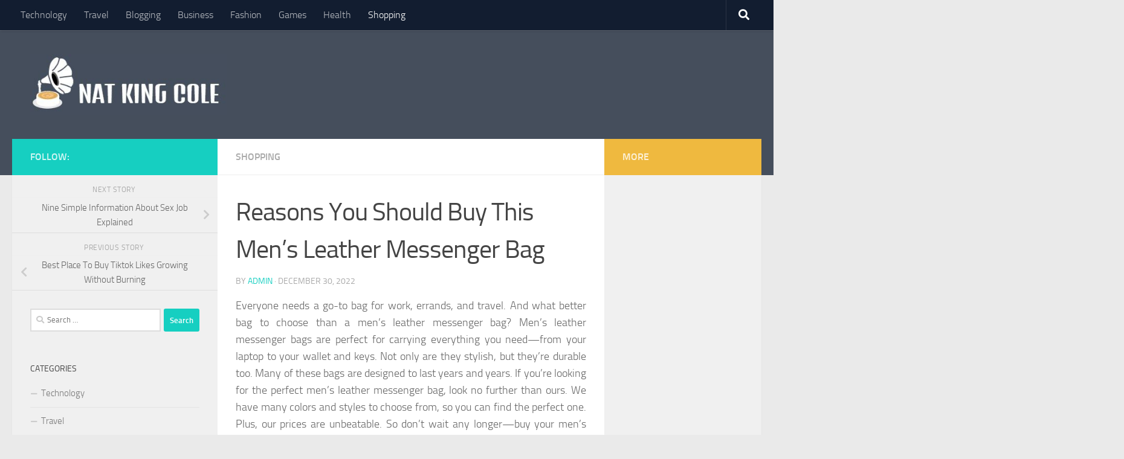

--- FILE ---
content_type: text/html; charset=UTF-8
request_url: https://naotenhoideia.com/reasons-you-should-buy-this-mens-leather-messenger-bag/
body_size: 12980
content:
<!DOCTYPE html>
<html class="no-js" lang="en-US">
<head>
  <meta charset="UTF-8">
  <meta name="viewport" content="width=device-width, initial-scale=1.0">
  <link rel="profile" href="https://gmpg.org/xfn/11" />
  <link rel="pingback" href="https://naotenhoideia.com/xmlrpc.php">

  <title>Reasons You Should Buy This Men&#8217;s Leather Messenger Bag &#8211; Nat King Cole</title>
<meta name='robots' content='max-image-preview:large' />
<script>document.documentElement.className = document.documentElement.className.replace("no-js","js");</script>
<link rel="alternate" type="application/rss+xml" title="Nat King Cole &raquo; Feed" href="https://naotenhoideia.com/feed/" />
<link rel="alternate" title="oEmbed (JSON)" type="application/json+oembed" href="https://naotenhoideia.com/wp-json/oembed/1.0/embed?url=https%3A%2F%2Fnaotenhoideia.com%2Freasons-you-should-buy-this-mens-leather-messenger-bag%2F" />
<link rel="alternate" title="oEmbed (XML)" type="text/xml+oembed" href="https://naotenhoideia.com/wp-json/oembed/1.0/embed?url=https%3A%2F%2Fnaotenhoideia.com%2Freasons-you-should-buy-this-mens-leather-messenger-bag%2F&#038;format=xml" />
<style id='wp-img-auto-sizes-contain-inline-css'>
img:is([sizes=auto i],[sizes^="auto," i]){contain-intrinsic-size:3000px 1500px}
/*# sourceURL=wp-img-auto-sizes-contain-inline-css */
</style>

<style id='wp-emoji-styles-inline-css'>

	img.wp-smiley, img.emoji {
		display: inline !important;
		border: none !important;
		box-shadow: none !important;
		height: 1em !important;
		width: 1em !important;
		margin: 0 0.07em !important;
		vertical-align: -0.1em !important;
		background: none !important;
		padding: 0 !important;
	}
/*# sourceURL=wp-emoji-styles-inline-css */
</style>
<link rel='stylesheet' id='wp-block-library-css' href='https://naotenhoideia.com/wp-includes/css/dist/block-library/style.min.css?ver=6.9' media='all' />
<style id='wp-block-archives-inline-css'>
.wp-block-archives{box-sizing:border-box}.wp-block-archives-dropdown label{display:block}
/*# sourceURL=https://naotenhoideia.com/wp-includes/blocks/archives/style.min.css */
</style>
<style id='wp-block-categories-inline-css'>
.wp-block-categories{box-sizing:border-box}.wp-block-categories.alignleft{margin-right:2em}.wp-block-categories.alignright{margin-left:2em}.wp-block-categories.wp-block-categories-dropdown.aligncenter{text-align:center}.wp-block-categories .wp-block-categories__label{display:block;width:100%}
/*# sourceURL=https://naotenhoideia.com/wp-includes/blocks/categories/style.min.css */
</style>
<style id='wp-block-heading-inline-css'>
h1:where(.wp-block-heading).has-background,h2:where(.wp-block-heading).has-background,h3:where(.wp-block-heading).has-background,h4:where(.wp-block-heading).has-background,h5:where(.wp-block-heading).has-background,h6:where(.wp-block-heading).has-background{padding:1.25em 2.375em}h1.has-text-align-left[style*=writing-mode]:where([style*=vertical-lr]),h1.has-text-align-right[style*=writing-mode]:where([style*=vertical-rl]),h2.has-text-align-left[style*=writing-mode]:where([style*=vertical-lr]),h2.has-text-align-right[style*=writing-mode]:where([style*=vertical-rl]),h3.has-text-align-left[style*=writing-mode]:where([style*=vertical-lr]),h3.has-text-align-right[style*=writing-mode]:where([style*=vertical-rl]),h4.has-text-align-left[style*=writing-mode]:where([style*=vertical-lr]),h4.has-text-align-right[style*=writing-mode]:where([style*=vertical-rl]),h5.has-text-align-left[style*=writing-mode]:where([style*=vertical-lr]),h5.has-text-align-right[style*=writing-mode]:where([style*=vertical-rl]),h6.has-text-align-left[style*=writing-mode]:where([style*=vertical-lr]),h6.has-text-align-right[style*=writing-mode]:where([style*=vertical-rl]){rotate:180deg}
/*# sourceURL=https://naotenhoideia.com/wp-includes/blocks/heading/style.min.css */
</style>
<style id='wp-block-group-inline-css'>
.wp-block-group{box-sizing:border-box}:where(.wp-block-group.wp-block-group-is-layout-constrained){position:relative}
/*# sourceURL=https://naotenhoideia.com/wp-includes/blocks/group/style.min.css */
</style>
<style id='global-styles-inline-css'>
:root{--wp--preset--aspect-ratio--square: 1;--wp--preset--aspect-ratio--4-3: 4/3;--wp--preset--aspect-ratio--3-4: 3/4;--wp--preset--aspect-ratio--3-2: 3/2;--wp--preset--aspect-ratio--2-3: 2/3;--wp--preset--aspect-ratio--16-9: 16/9;--wp--preset--aspect-ratio--9-16: 9/16;--wp--preset--color--black: #000000;--wp--preset--color--cyan-bluish-gray: #abb8c3;--wp--preset--color--white: #ffffff;--wp--preset--color--pale-pink: #f78da7;--wp--preset--color--vivid-red: #cf2e2e;--wp--preset--color--luminous-vivid-orange: #ff6900;--wp--preset--color--luminous-vivid-amber: #fcb900;--wp--preset--color--light-green-cyan: #7bdcb5;--wp--preset--color--vivid-green-cyan: #00d084;--wp--preset--color--pale-cyan-blue: #8ed1fc;--wp--preset--color--vivid-cyan-blue: #0693e3;--wp--preset--color--vivid-purple: #9b51e0;--wp--preset--gradient--vivid-cyan-blue-to-vivid-purple: linear-gradient(135deg,rgb(6,147,227) 0%,rgb(155,81,224) 100%);--wp--preset--gradient--light-green-cyan-to-vivid-green-cyan: linear-gradient(135deg,rgb(122,220,180) 0%,rgb(0,208,130) 100%);--wp--preset--gradient--luminous-vivid-amber-to-luminous-vivid-orange: linear-gradient(135deg,rgb(252,185,0) 0%,rgb(255,105,0) 100%);--wp--preset--gradient--luminous-vivid-orange-to-vivid-red: linear-gradient(135deg,rgb(255,105,0) 0%,rgb(207,46,46) 100%);--wp--preset--gradient--very-light-gray-to-cyan-bluish-gray: linear-gradient(135deg,rgb(238,238,238) 0%,rgb(169,184,195) 100%);--wp--preset--gradient--cool-to-warm-spectrum: linear-gradient(135deg,rgb(74,234,220) 0%,rgb(151,120,209) 20%,rgb(207,42,186) 40%,rgb(238,44,130) 60%,rgb(251,105,98) 80%,rgb(254,248,76) 100%);--wp--preset--gradient--blush-light-purple: linear-gradient(135deg,rgb(255,206,236) 0%,rgb(152,150,240) 100%);--wp--preset--gradient--blush-bordeaux: linear-gradient(135deg,rgb(254,205,165) 0%,rgb(254,45,45) 50%,rgb(107,0,62) 100%);--wp--preset--gradient--luminous-dusk: linear-gradient(135deg,rgb(255,203,112) 0%,rgb(199,81,192) 50%,rgb(65,88,208) 100%);--wp--preset--gradient--pale-ocean: linear-gradient(135deg,rgb(255,245,203) 0%,rgb(182,227,212) 50%,rgb(51,167,181) 100%);--wp--preset--gradient--electric-grass: linear-gradient(135deg,rgb(202,248,128) 0%,rgb(113,206,126) 100%);--wp--preset--gradient--midnight: linear-gradient(135deg,rgb(2,3,129) 0%,rgb(40,116,252) 100%);--wp--preset--font-size--small: 13px;--wp--preset--font-size--medium: 20px;--wp--preset--font-size--large: 36px;--wp--preset--font-size--x-large: 42px;--wp--preset--spacing--20: 0.44rem;--wp--preset--spacing--30: 0.67rem;--wp--preset--spacing--40: 1rem;--wp--preset--spacing--50: 1.5rem;--wp--preset--spacing--60: 2.25rem;--wp--preset--spacing--70: 3.38rem;--wp--preset--spacing--80: 5.06rem;--wp--preset--shadow--natural: 6px 6px 9px rgba(0, 0, 0, 0.2);--wp--preset--shadow--deep: 12px 12px 50px rgba(0, 0, 0, 0.4);--wp--preset--shadow--sharp: 6px 6px 0px rgba(0, 0, 0, 0.2);--wp--preset--shadow--outlined: 6px 6px 0px -3px rgb(255, 255, 255), 6px 6px rgb(0, 0, 0);--wp--preset--shadow--crisp: 6px 6px 0px rgb(0, 0, 0);}:where(.is-layout-flex){gap: 0.5em;}:where(.is-layout-grid){gap: 0.5em;}body .is-layout-flex{display: flex;}.is-layout-flex{flex-wrap: wrap;align-items: center;}.is-layout-flex > :is(*, div){margin: 0;}body .is-layout-grid{display: grid;}.is-layout-grid > :is(*, div){margin: 0;}:where(.wp-block-columns.is-layout-flex){gap: 2em;}:where(.wp-block-columns.is-layout-grid){gap: 2em;}:where(.wp-block-post-template.is-layout-flex){gap: 1.25em;}:where(.wp-block-post-template.is-layout-grid){gap: 1.25em;}.has-black-color{color: var(--wp--preset--color--black) !important;}.has-cyan-bluish-gray-color{color: var(--wp--preset--color--cyan-bluish-gray) !important;}.has-white-color{color: var(--wp--preset--color--white) !important;}.has-pale-pink-color{color: var(--wp--preset--color--pale-pink) !important;}.has-vivid-red-color{color: var(--wp--preset--color--vivid-red) !important;}.has-luminous-vivid-orange-color{color: var(--wp--preset--color--luminous-vivid-orange) !important;}.has-luminous-vivid-amber-color{color: var(--wp--preset--color--luminous-vivid-amber) !important;}.has-light-green-cyan-color{color: var(--wp--preset--color--light-green-cyan) !important;}.has-vivid-green-cyan-color{color: var(--wp--preset--color--vivid-green-cyan) !important;}.has-pale-cyan-blue-color{color: var(--wp--preset--color--pale-cyan-blue) !important;}.has-vivid-cyan-blue-color{color: var(--wp--preset--color--vivid-cyan-blue) !important;}.has-vivid-purple-color{color: var(--wp--preset--color--vivid-purple) !important;}.has-black-background-color{background-color: var(--wp--preset--color--black) !important;}.has-cyan-bluish-gray-background-color{background-color: var(--wp--preset--color--cyan-bluish-gray) !important;}.has-white-background-color{background-color: var(--wp--preset--color--white) !important;}.has-pale-pink-background-color{background-color: var(--wp--preset--color--pale-pink) !important;}.has-vivid-red-background-color{background-color: var(--wp--preset--color--vivid-red) !important;}.has-luminous-vivid-orange-background-color{background-color: var(--wp--preset--color--luminous-vivid-orange) !important;}.has-luminous-vivid-amber-background-color{background-color: var(--wp--preset--color--luminous-vivid-amber) !important;}.has-light-green-cyan-background-color{background-color: var(--wp--preset--color--light-green-cyan) !important;}.has-vivid-green-cyan-background-color{background-color: var(--wp--preset--color--vivid-green-cyan) !important;}.has-pale-cyan-blue-background-color{background-color: var(--wp--preset--color--pale-cyan-blue) !important;}.has-vivid-cyan-blue-background-color{background-color: var(--wp--preset--color--vivid-cyan-blue) !important;}.has-vivid-purple-background-color{background-color: var(--wp--preset--color--vivid-purple) !important;}.has-black-border-color{border-color: var(--wp--preset--color--black) !important;}.has-cyan-bluish-gray-border-color{border-color: var(--wp--preset--color--cyan-bluish-gray) !important;}.has-white-border-color{border-color: var(--wp--preset--color--white) !important;}.has-pale-pink-border-color{border-color: var(--wp--preset--color--pale-pink) !important;}.has-vivid-red-border-color{border-color: var(--wp--preset--color--vivid-red) !important;}.has-luminous-vivid-orange-border-color{border-color: var(--wp--preset--color--luminous-vivid-orange) !important;}.has-luminous-vivid-amber-border-color{border-color: var(--wp--preset--color--luminous-vivid-amber) !important;}.has-light-green-cyan-border-color{border-color: var(--wp--preset--color--light-green-cyan) !important;}.has-vivid-green-cyan-border-color{border-color: var(--wp--preset--color--vivid-green-cyan) !important;}.has-pale-cyan-blue-border-color{border-color: var(--wp--preset--color--pale-cyan-blue) !important;}.has-vivid-cyan-blue-border-color{border-color: var(--wp--preset--color--vivid-cyan-blue) !important;}.has-vivid-purple-border-color{border-color: var(--wp--preset--color--vivid-purple) !important;}.has-vivid-cyan-blue-to-vivid-purple-gradient-background{background: var(--wp--preset--gradient--vivid-cyan-blue-to-vivid-purple) !important;}.has-light-green-cyan-to-vivid-green-cyan-gradient-background{background: var(--wp--preset--gradient--light-green-cyan-to-vivid-green-cyan) !important;}.has-luminous-vivid-amber-to-luminous-vivid-orange-gradient-background{background: var(--wp--preset--gradient--luminous-vivid-amber-to-luminous-vivid-orange) !important;}.has-luminous-vivid-orange-to-vivid-red-gradient-background{background: var(--wp--preset--gradient--luminous-vivid-orange-to-vivid-red) !important;}.has-very-light-gray-to-cyan-bluish-gray-gradient-background{background: var(--wp--preset--gradient--very-light-gray-to-cyan-bluish-gray) !important;}.has-cool-to-warm-spectrum-gradient-background{background: var(--wp--preset--gradient--cool-to-warm-spectrum) !important;}.has-blush-light-purple-gradient-background{background: var(--wp--preset--gradient--blush-light-purple) !important;}.has-blush-bordeaux-gradient-background{background: var(--wp--preset--gradient--blush-bordeaux) !important;}.has-luminous-dusk-gradient-background{background: var(--wp--preset--gradient--luminous-dusk) !important;}.has-pale-ocean-gradient-background{background: var(--wp--preset--gradient--pale-ocean) !important;}.has-electric-grass-gradient-background{background: var(--wp--preset--gradient--electric-grass) !important;}.has-midnight-gradient-background{background: var(--wp--preset--gradient--midnight) !important;}.has-small-font-size{font-size: var(--wp--preset--font-size--small) !important;}.has-medium-font-size{font-size: var(--wp--preset--font-size--medium) !important;}.has-large-font-size{font-size: var(--wp--preset--font-size--large) !important;}.has-x-large-font-size{font-size: var(--wp--preset--font-size--x-large) !important;}
/*# sourceURL=global-styles-inline-css */
</style>

<style id='classic-theme-styles-inline-css'>
/*! This file is auto-generated */
.wp-block-button__link{color:#fff;background-color:#32373c;border-radius:9999px;box-shadow:none;text-decoration:none;padding:calc(.667em + 2px) calc(1.333em + 2px);font-size:1.125em}.wp-block-file__button{background:#32373c;color:#fff;text-decoration:none}
/*# sourceURL=/wp-includes/css/classic-themes.min.css */
</style>
<link rel='stylesheet' id='hueman-main-style-css' href='https://naotenhoideia.com/wp-content/themes/hueman/assets/front/css/main.min.css?ver=3.7.27' media='all' />
<style id='hueman-main-style-inline-css'>
body { font-size:1.00rem; }@media only screen and (min-width: 720px) {
        .nav > li { font-size:1.00rem; }
      }.is-scrolled #header #nav-mobile { background-color: #454e5c; background-color: rgba(69,78,92,0.90) }.site-title a img { max-height: 100px; }body { background-color: #eaeaea; }
/*# sourceURL=hueman-main-style-inline-css */
</style>
<link rel='stylesheet' id='hueman-font-awesome-css' href='https://naotenhoideia.com/wp-content/themes/hueman/assets/front/css/font-awesome.min.css?ver=3.7.27' media='all' />
<script src="https://naotenhoideia.com/wp-includes/js/jquery/jquery.min.js?ver=3.7.1" id="jquery-core-js"></script>
<script src="https://naotenhoideia.com/wp-includes/js/jquery/jquery-migrate.min.js?ver=3.4.1" id="jquery-migrate-js"></script>
<link rel="https://api.w.org/" href="https://naotenhoideia.com/wp-json/" /><link rel="alternate" title="JSON" type="application/json" href="https://naotenhoideia.com/wp-json/wp/v2/posts/55" /><link rel="EditURI" type="application/rsd+xml" title="RSD" href="https://naotenhoideia.com/xmlrpc.php?rsd" />
<meta name="generator" content="WordPress 6.9" />
<link rel="canonical" href="https://naotenhoideia.com/reasons-you-should-buy-this-mens-leather-messenger-bag/" />
<link rel='shortlink' href='https://naotenhoideia.com/?p=55' />
    <link rel="preload" as="font" type="font/woff2" href="https://naotenhoideia.com/wp-content/themes/hueman/assets/front/webfonts/fa-brands-400.woff2?v=5.15.2" crossorigin="anonymous"/>
    <link rel="preload" as="font" type="font/woff2" href="https://naotenhoideia.com/wp-content/themes/hueman/assets/front/webfonts/fa-regular-400.woff2?v=5.15.2" crossorigin="anonymous"/>
    <link rel="preload" as="font" type="font/woff2" href="https://naotenhoideia.com/wp-content/themes/hueman/assets/front/webfonts/fa-solid-900.woff2?v=5.15.2" crossorigin="anonymous"/>
  <link rel="preload" as="font" type="font/woff" href="https://naotenhoideia.com/wp-content/themes/hueman/assets/front/fonts/titillium-light-webfont.woff" crossorigin="anonymous"/>
<link rel="preload" as="font" type="font/woff" href="https://naotenhoideia.com/wp-content/themes/hueman/assets/front/fonts/titillium-lightitalic-webfont.woff" crossorigin="anonymous"/>
<link rel="preload" as="font" type="font/woff" href="https://naotenhoideia.com/wp-content/themes/hueman/assets/front/fonts/titillium-regular-webfont.woff" crossorigin="anonymous"/>
<link rel="preload" as="font" type="font/woff" href="https://naotenhoideia.com/wp-content/themes/hueman/assets/front/fonts/titillium-regularitalic-webfont.woff" crossorigin="anonymous"/>
<link rel="preload" as="font" type="font/woff" href="https://naotenhoideia.com/wp-content/themes/hueman/assets/front/fonts/titillium-semibold-webfont.woff" crossorigin="anonymous"/>
<style>
  /*  base : fonts
/* ------------------------------------ */
body { font-family: "Titillium", Arial, sans-serif; }
@font-face {
  font-family: 'Titillium';
  src: url('https://naotenhoideia.com/wp-content/themes/hueman/assets/front/fonts/titillium-light-webfont.eot');
  src: url('https://naotenhoideia.com/wp-content/themes/hueman/assets/front/fonts/titillium-light-webfont.svg#titillium-light-webfont') format('svg'),
     url('https://naotenhoideia.com/wp-content/themes/hueman/assets/front/fonts/titillium-light-webfont.eot?#iefix') format('embedded-opentype'),
     url('https://naotenhoideia.com/wp-content/themes/hueman/assets/front/fonts/titillium-light-webfont.woff') format('woff'),
     url('https://naotenhoideia.com/wp-content/themes/hueman/assets/front/fonts/titillium-light-webfont.ttf') format('truetype');
  font-weight: 300;
  font-style: normal;
}
@font-face {
  font-family: 'Titillium';
  src: url('https://naotenhoideia.com/wp-content/themes/hueman/assets/front/fonts/titillium-lightitalic-webfont.eot');
  src: url('https://naotenhoideia.com/wp-content/themes/hueman/assets/front/fonts/titillium-lightitalic-webfont.svg#titillium-lightitalic-webfont') format('svg'),
     url('https://naotenhoideia.com/wp-content/themes/hueman/assets/front/fonts/titillium-lightitalic-webfont.eot?#iefix') format('embedded-opentype'),
     url('https://naotenhoideia.com/wp-content/themes/hueman/assets/front/fonts/titillium-lightitalic-webfont.woff') format('woff'),
     url('https://naotenhoideia.com/wp-content/themes/hueman/assets/front/fonts/titillium-lightitalic-webfont.ttf') format('truetype');
  font-weight: 300;
  font-style: italic;
}
@font-face {
  font-family: 'Titillium';
  src: url('https://naotenhoideia.com/wp-content/themes/hueman/assets/front/fonts/titillium-regular-webfont.eot');
  src: url('https://naotenhoideia.com/wp-content/themes/hueman/assets/front/fonts/titillium-regular-webfont.svg#titillium-regular-webfont') format('svg'),
     url('https://naotenhoideia.com/wp-content/themes/hueman/assets/front/fonts/titillium-regular-webfont.eot?#iefix') format('embedded-opentype'),
     url('https://naotenhoideia.com/wp-content/themes/hueman/assets/front/fonts/titillium-regular-webfont.woff') format('woff'),
     url('https://naotenhoideia.com/wp-content/themes/hueman/assets/front/fonts/titillium-regular-webfont.ttf') format('truetype');
  font-weight: 400;
  font-style: normal;
}
@font-face {
  font-family: 'Titillium';
  src: url('https://naotenhoideia.com/wp-content/themes/hueman/assets/front/fonts/titillium-regularitalic-webfont.eot');
  src: url('https://naotenhoideia.com/wp-content/themes/hueman/assets/front/fonts/titillium-regularitalic-webfont.svg#titillium-regular-webfont') format('svg'),
     url('https://naotenhoideia.com/wp-content/themes/hueman/assets/front/fonts/titillium-regularitalic-webfont.eot?#iefix') format('embedded-opentype'),
     url('https://naotenhoideia.com/wp-content/themes/hueman/assets/front/fonts/titillium-regularitalic-webfont.woff') format('woff'),
     url('https://naotenhoideia.com/wp-content/themes/hueman/assets/front/fonts/titillium-regularitalic-webfont.ttf') format('truetype');
  font-weight: 400;
  font-style: italic;
}
@font-face {
    font-family: 'Titillium';
    src: url('https://naotenhoideia.com/wp-content/themes/hueman/assets/front/fonts/titillium-semibold-webfont.eot');
    src: url('https://naotenhoideia.com/wp-content/themes/hueman/assets/front/fonts/titillium-semibold-webfont.svg#titillium-semibold-webfont') format('svg'),
         url('https://naotenhoideia.com/wp-content/themes/hueman/assets/front/fonts/titillium-semibold-webfont.eot?#iefix') format('embedded-opentype'),
         url('https://naotenhoideia.com/wp-content/themes/hueman/assets/front/fonts/titillium-semibold-webfont.woff') format('woff'),
         url('https://naotenhoideia.com/wp-content/themes/hueman/assets/front/fonts/titillium-semibold-webfont.ttf') format('truetype');
  font-weight: 600;
  font-style: normal;
}
</style>
  <!--[if lt IE 9]>
<script src="https://naotenhoideia.com/wp-content/themes/hueman/assets/front/js/ie/html5shiv-printshiv.min.js"></script>
<script src="https://naotenhoideia.com/wp-content/themes/hueman/assets/front/js/ie/selectivizr.js"></script>
<![endif]-->
<link rel="icon" href="https://naotenhoideia.com/wp-content/uploads/2022/08/cropped-cropped-Nat-King-Cole-2-32x32.jpg" sizes="32x32" />
<link rel="icon" href="https://naotenhoideia.com/wp-content/uploads/2022/08/cropped-cropped-Nat-King-Cole-2-192x192.jpg" sizes="192x192" />
<link rel="apple-touch-icon" href="https://naotenhoideia.com/wp-content/uploads/2022/08/cropped-cropped-Nat-King-Cole-2-180x180.jpg" />
<meta name="msapplication-TileImage" content="https://naotenhoideia.com/wp-content/uploads/2022/08/cropped-cropped-Nat-King-Cole-2-270x270.jpg" />
</head>

<body class="wp-singular post-template-default single single-post postid-55 single-format-standard wp-custom-logo wp-embed-responsive wp-theme-hueman col-3cm full-width topbar-enabled header-desktop-sticky header-mobile-sticky hueman-3-7-27 chrome">
<div id="wrapper">
  <a class="screen-reader-text skip-link" href="#content">Skip to content</a>
  
  <header id="header" class="top-menu-mobile-on one-mobile-menu top_menu header-ads-desktop  topbar-transparent no-header-img">
        <nav class="nav-container group mobile-menu mobile-sticky " id="nav-mobile" data-menu-id="header-1">
  <div class="mobile-title-logo-in-header"><p class="site-title">                  <a class="custom-logo-link" href="https://naotenhoideia.com/" rel="home" title="Nat King Cole | Home page"><img src="https://naotenhoideia.com/wp-content/uploads/2022/08/cropped-Nat-King-Cole-2.jpg" alt="Nat King Cole" width="387" height="119"/></a>                </p></div>
        
                    <!-- <div class="ham__navbar-toggler collapsed" aria-expanded="false">
          <div class="ham__navbar-span-wrapper">
            <span class="ham-toggler-menu__span"></span>
          </div>
        </div> -->
        <button class="ham__navbar-toggler-two collapsed" title="Menu" aria-expanded="false">
          <span class="ham__navbar-span-wrapper">
            <span class="line line-1"></span>
            <span class="line line-2"></span>
            <span class="line line-3"></span>
          </span>
        </button>
            
      <div class="nav-text"></div>
      <div class="nav-wrap container">
                  <ul class="nav container-inner group mobile-search">
                            <li>
                  <form role="search" method="get" class="search-form" action="https://naotenhoideia.com/">
				<label>
					<span class="screen-reader-text">Search for:</span>
					<input type="search" class="search-field" placeholder="Search &hellip;" value="" name="s" />
				</label>
				<input type="submit" class="search-submit" value="Search" />
			</form>                </li>
                      </ul>
                <ul id="menu-topbar" class="nav container-inner group"><li id="menu-item-93" class="menu-item menu-item-type-taxonomy menu-item-object-category menu-item-93"><a href="https://naotenhoideia.com/category/technology/">Technology</a></li>
<li id="menu-item-94" class="menu-item menu-item-type-taxonomy menu-item-object-category menu-item-94"><a href="https://naotenhoideia.com/category/travel/">Travel</a></li>
<li id="menu-item-95" class="menu-item menu-item-type-taxonomy menu-item-object-category menu-item-95"><a href="https://naotenhoideia.com/category/blogging/">Blogging</a></li>
<li id="menu-item-96" class="menu-item menu-item-type-taxonomy menu-item-object-category menu-item-96"><a href="https://naotenhoideia.com/category/business/">Business</a></li>
<li id="menu-item-97" class="menu-item menu-item-type-taxonomy menu-item-object-category menu-item-97"><a href="https://naotenhoideia.com/category/fashion/">Fashion</a></li>
<li id="menu-item-98" class="menu-item menu-item-type-taxonomy menu-item-object-category menu-item-98"><a href="https://naotenhoideia.com/category/games/">Games</a></li>
<li id="menu-item-99" class="menu-item menu-item-type-taxonomy menu-item-object-category menu-item-99"><a href="https://naotenhoideia.com/category/health/">Health</a></li>
<li id="menu-item-100" class="menu-item menu-item-type-taxonomy menu-item-object-category current-post-ancestor current-menu-parent current-post-parent menu-item-100"><a href="https://naotenhoideia.com/category/shopping/">Shopping</a></li>
</ul>      </div>
</nav><!--/#nav-topbar-->  
        <nav class="nav-container group desktop-menu desktop-sticky " id="nav-topbar" data-menu-id="header-2">
    <div class="nav-text"></div>
  <div class="topbar-toggle-down">
    <i class="fas fa-angle-double-down" aria-hidden="true" data-toggle="down" title="Expand menu"></i>
    <i class="fas fa-angle-double-up" aria-hidden="true" data-toggle="up" title="Collapse menu"></i>
  </div>
  <div class="nav-wrap container">
    <ul id="menu-topbar-1" class="nav container-inner group"><li class="menu-item menu-item-type-taxonomy menu-item-object-category menu-item-93"><a href="https://naotenhoideia.com/category/technology/">Technology</a></li>
<li class="menu-item menu-item-type-taxonomy menu-item-object-category menu-item-94"><a href="https://naotenhoideia.com/category/travel/">Travel</a></li>
<li class="menu-item menu-item-type-taxonomy menu-item-object-category menu-item-95"><a href="https://naotenhoideia.com/category/blogging/">Blogging</a></li>
<li class="menu-item menu-item-type-taxonomy menu-item-object-category menu-item-96"><a href="https://naotenhoideia.com/category/business/">Business</a></li>
<li class="menu-item menu-item-type-taxonomy menu-item-object-category menu-item-97"><a href="https://naotenhoideia.com/category/fashion/">Fashion</a></li>
<li class="menu-item menu-item-type-taxonomy menu-item-object-category menu-item-98"><a href="https://naotenhoideia.com/category/games/">Games</a></li>
<li class="menu-item menu-item-type-taxonomy menu-item-object-category menu-item-99"><a href="https://naotenhoideia.com/category/health/">Health</a></li>
<li class="menu-item menu-item-type-taxonomy menu-item-object-category current-post-ancestor current-menu-parent current-post-parent menu-item-100"><a href="https://naotenhoideia.com/category/shopping/">Shopping</a></li>
</ul>  </div>
      <div id="topbar-header-search" class="container">
      <div class="container-inner">
        <button class="toggle-search"><i class="fas fa-search"></i></button>
        <div class="search-expand">
          <div class="search-expand-inner"><form role="search" method="get" class="search-form" action="https://naotenhoideia.com/">
				<label>
					<span class="screen-reader-text">Search for:</span>
					<input type="search" class="search-field" placeholder="Search &hellip;" value="" name="s" />
				</label>
				<input type="submit" class="search-submit" value="Search" />
			</form></div>
        </div>
      </div><!--/.container-inner-->
    </div><!--/.container-->
  
</nav><!--/#nav-topbar-->  
  <div class="container group">
        <div class="container-inner">

                    <div class="group hu-pad central-header-zone">
                  <div class="logo-tagline-group">
                      <p class="site-title">                  <a class="custom-logo-link" href="https://naotenhoideia.com/" rel="home" title="Nat King Cole | Home page"><img src="https://naotenhoideia.com/wp-content/uploads/2022/08/cropped-Nat-King-Cole-2.jpg" alt="Nat King Cole" width="387" height="119"/></a>                </p>                                        </div>

                                </div>
      
      
    </div><!--/.container-inner-->
      </div><!--/.container-->

</header><!--/#header-->
  
  <div class="container" id="page">
    <div class="container-inner">
            <div class="main">
        <div class="main-inner group">
          
              <main class="content" id="content">
              <div class="page-title hu-pad group">
          	    		<ul class="meta-single group">
    			<li class="category"><a href="https://naotenhoideia.com/category/shopping/" rel="category tag">Shopping</a></li>
    			    		</ul>
            
    </div><!--/.page-title-->
          <div class="hu-pad group">
              <article class="post-55 post type-post status-publish format-standard has-post-thumbnail hentry category-shopping tag-bag-for-men">
    <div class="post-inner group">

      <h1 class="post-title entry-title">Reasons You Should Buy This Men&#8217;s Leather Messenger Bag</h1>
  <p class="post-byline">
       by     <span class="vcard author">
       <span class="fn"><a href="https://naotenhoideia.com/author/admin/" title="Posts by admin" rel="author">admin</a></span>
     </span>
     &middot;
                                            <time class="published" datetime="2022-12-30T08:44:26+00:00">December 30, 2022</time>
                      </p>

                                
      <div class="clear"></div>

      <div class="entry themeform">
        <div class="entry-inner">
          <p style="text-align: justify;">Everyone needs a go-to bag for work, errands, and travel. And what better bag to choose than a men&#8217;s leather messenger bag? Men&#8217;s leather messenger bags are perfect for carrying everything you need—from your laptop to your wallet and keys. Not only are they stylish, but they&#8217;re durable too. Many of these bags are designed to last years and years. If you&#8217;re looking for the perfect men&#8217;s leather messenger bag, look no further than ours. We have many colors and styles to choose from, so you can find the perfect one. Plus, our prices are unbeatable. So don&#8217;t wait any longer—buy your men&#8217;s leather messenger bag today!</p>
<p style="text-align: justify;"><strong>The Benefits of a Men&#8217;s Leather Messenger Bag</strong></p>
<p style="text-align: justify;">A good men&#8217;s leather messenger bag is a valuable asset for any man. Not only does it help to keep your belongings organized and secure, but it can also enhance your overall appearance. Here are some benefits of owning one: Leather bags are built to last, which is why they&#8217;re often preferred by those who value quality over quantity. That means that, even if you tend to be hard on your possessions, a <a href="https://www.amazon.com/Leather-Messenger-Genuine-Carrying-Business/dp/B0BKSSM1F1/"><strong>Leather Messenger Bag for Men</strong></a> will likely hold up better than a generic model. Not all men care about looking good. Many men would rather not spend extra money on clothing or accessories that don&#8217;t provide benefits. That&#8217;s where a good leather messenger bag comes in handy. It is stylish and eye-catching and functions as an effective tool for holding everything you need while on the go. From wallets and phone cases to snacks and drinks, there&#8217;s usually plenty of room inside a good leather messenger bag for whatever needs you may have.</p>
<p style="text-align: justify;"><strong>The Different Types of Men&#8217;s Leather Messenger Bags</strong></p>
<p style="text-align: justify;">Many men&#8217;s leather messenger bags are on the market, so it can be hard to decide which one is right for you. Here are the different types of men&#8217;s leather messenger bags and what they&#8217;re best for: The Classic Messenger Bag: This is the most common type of men&#8217;s leather messenger bag and is perfect for everyday use. It has a simple design with minimal pockets and straps, making it easy to carry around. The tactical messenger bag: This type of men&#8217;s leather messenger bag is perfect for commuters and people who need a more organized way to carry their belongings. It has multiple compartments and pockets, making it easier to grab whatever you need quickly. The luxury messenger bag: If you&#8217;re looking for a high-quality men&#8217;s leather messenger bag that will last years, this is the type you want. These bags are often expensive but worth the investment because they&#8217;re built to last.</p>
<p style="text-align: justify;"><strong>The Best messenger bags for men</strong></p>
<p style="text-align: justify;">For men, finding the best messenger bag can be difficult. There are so many to choose from, and each one may have unique features that make it the perfect choice for you. Below are five of the best messenger bags for men, based on different needs and preferences.<br />
This Michael Kors bag is designed with a sleek, modern look. It has an adjustable strap and a spacious interior perfect for carrying your belongings. The synthetic leather is durable and looks great, too.</p>
<p style="text-align: justify;">2) The Herschel Supply Co. Reversible Leather Messenger Bag</p>
<p style="text-align: justify;">This Herschel Supply Co. bag is a great option if you want something stylish and versatile. It has two colors (black and brown) to choose from and two styles (classic and chunky). The straps are sturdy and adjustable, making it fit various body sizes well.<br />
I like this Herschel Supply Co. bag because it&#8217;s stylish and versatile.&#8221;</p>
<p style="text-align: justify;">The Herschel Supply Co.&#8217;s reversible leather messenger bag offers plenty of style options while still being functional.&#8221;</p>
<p style="text-align: justify;">3) The Steve Madden Prestige Messenger Bag<br />
This Steve Madden bag is another top pick if you&#8217;re looking for something stylish but functional. It comes in several colors (black, navy blue, dark green), has an insulated bottle holder on the side, and is made from durable materials that will last long.</p>
<p style="text-align: justify;"><strong>The Top 5 leather messenger bags</strong></p>
<p style="text-align: justify;">The Top 5 leather messenger bags are:</p>
<p style="text-align: justify;">1. The North Face Base Camp Backpack &#8211; This backpack is so popular because it&#8217;s a great value for the price. It&#8217;s durable and has lots of pockets and compartments, perfect for carrying all your gear.<br />
2. O&#8217;Neill Men&#8217;s Artisan Messenger Bag &#8211; This bag is made from premium full-grain leather and features various useful features, such as a front zip pocket and dual compartments on the sides.<br />
3. Timbuk2 Men&#8217;s Money Clip Messenger Bag &#8211; This bag is perfect for carrying all your money and other important documents, as it has a secure zipper closure and an RFID-blocking sleeve.<br />
4. Herschel Supply Co.&#8217;s Legacy Executive Leather Messenger Bag &#8211; This purse is designed to accommodate many gears, including a laptop and tablet, making it well-suited for business travelers.<br />
5. Eddie Bauer Classic Field Reporter Backpack &#8211; This bag is perfect for everyday use, featuring stylish details like waxed canvas construction and side mesh pockets that make organizing your belongings easy.</p>
<p style="text-align: justify;"><strong>Conclusion</strong></p>
<p style="text-align: justify;">It would help if you bought this men&#8217;s leather messenger bag for many reasons. First of all, the bag is stylish and contemporary. It will look great with any outfit and can be used for various activities. Secondly, the bag is durable and can handle a lot of wear and tear. And lastly, it is affordable and easy to find in stores. So if you are looking for a stylish, durable messenger bag that won&#8217;t break the bank, this may be a perfect choice!</p>
          <nav class="pagination group">
                      </nav><!--/.pagination-->
        </div>

        
        <div class="clear"></div>
      </div><!--/.entry-->

    </div><!--/.post-inner-->
  </article><!--/.post-->

<div class="clear"></div>

<p class="post-tags"><span>Tags:</span> <a href="https://naotenhoideia.com/tag/bag-for-men/" rel="tag">Bag for men</a></p>



<h4 class="heading">
	<i class="far fa-hand-point-right"></i>You may also like...</h4>

<ul class="related-posts group">
  		<li class="related post-hover">
		<article class="post-176 post type-post status-publish format-standard has-post-thumbnail hentry category-shopping tag-gummies">

			<div class="post-thumbnail">
				<a href="https://naotenhoideia.com/the-best-cbd-gummies-for-dog-hip-dysplasia/" class="hu-rel-post-thumb">
					<img width="520" height="245" src="https://naotenhoideia.com/wp-content/uploads/2023/03/1-98-1-520x245.jpg" class="attachment-thumb-medium size-thumb-medium wp-post-image" alt="The Best CBD Gummies for Dog Hip Dysplasia" decoding="async" loading="lazy" />																			</a>
							</div><!--/.post-thumbnail-->

			<div class="related-inner">

				<h4 class="post-title entry-title">
					<a href="https://naotenhoideia.com/the-best-cbd-gummies-for-dog-hip-dysplasia/" rel="bookmark">The Best CBD Gummies for Dog Hip Dysplasia</a>
				</h4><!--/.post-title-->

				<div class="post-meta group">
					<p class="post-date">
  <time class="published updated" datetime="2023-03-24 11:21:51">March 24, 2023</time>
</p>

  <p class="post-byline" style="display:none">&nbsp;by    <span class="vcard author">
      <span class="fn"><a href="https://naotenhoideia.com/author/admin/" title="Posts by admin" rel="author">admin</a></span>
    </span> &middot; Published <span class="published">March 24, 2023</span>
     &middot; Last modified <span class="updated">March 28, 2023</span>  </p>
				</div><!--/.post-meta-->

			</div><!--/.related-inner-->

		</article>
	</li><!--/.related-->
		<li class="related post-hover">
		<article class="post-130 post type-post status-publish format-standard has-post-thumbnail hentry category-shopping tag-boat-accessories">

			<div class="post-thumbnail">
				<a href="https://naotenhoideia.com/a-comprehensive-guide-to-marine-navigation-instruments-and-techniques/" class="hu-rel-post-thumb">
					<img width="520" height="245" src="https://naotenhoideia.com/wp-content/uploads/2023/03/5-39-520x245.jpg" class="attachment-thumb-medium size-thumb-medium wp-post-image" alt="A Comprehensive Guide to Marine Navigation Instruments and Techniques" decoding="async" loading="lazy" />																			</a>
							</div><!--/.post-thumbnail-->

			<div class="related-inner">

				<h4 class="post-title entry-title">
					<a href="https://naotenhoideia.com/a-comprehensive-guide-to-marine-navigation-instruments-and-techniques/" rel="bookmark">A Comprehensive Guide to Marine Navigation Instruments and Techniques</a>
				</h4><!--/.post-title-->

				<div class="post-meta group">
					<p class="post-date">
  <time class="published updated" datetime="2023-02-26 04:49:23">February 26, 2023</time>
</p>

  <p class="post-byline" style="display:none">&nbsp;by    <span class="vcard author">
      <span class="fn"><a href="https://naotenhoideia.com/author/admin/" title="Posts by admin" rel="author">admin</a></span>
    </span> &middot; Published <span class="published">February 26, 2023</span>
     &middot; Last modified <span class="updated">March 1, 2023</span>  </p>
				</div><!--/.post-meta-->

			</div><!--/.related-inner-->

		</article>
	</li><!--/.related-->
		<li class="related post-hover">
		<article class="post-1100 post type-post status-publish format-standard has-post-thumbnail hentry category-shopping tag-merchandise">

			<div class="post-thumbnail">
				<a href="https://naotenhoideia.com/elevate-your-style-must-have-items-from-andre-agassis-store/" class="hu-rel-post-thumb">
					<img width="520" height="245" src="https://naotenhoideia.com/wp-content/uploads/2025/12/56-5-520x245.jpg" class="attachment-thumb-medium size-thumb-medium wp-post-image" alt="Elevate Your Style: Must-Have Items from Andre Agassi&#039;s Store" decoding="async" loading="lazy" />																			</a>
							</div><!--/.post-thumbnail-->

			<div class="related-inner">

				<h4 class="post-title entry-title">
					<a href="https://naotenhoideia.com/elevate-your-style-must-have-items-from-andre-agassis-store/" rel="bookmark">Elevate Your Style: Must-Have Items from Andre Agassi&#8217;s Store</a>
				</h4><!--/.post-title-->

				<div class="post-meta group">
					<p class="post-date">
  <time class="published updated" datetime="2025-12-08 10:19:33">December 8, 2025</time>
</p>

  <p class="post-byline" style="display:none">&nbsp;by    <span class="vcard author">
      <span class="fn"><a href="https://naotenhoideia.com/author/admin/" title="Posts by admin" rel="author">admin</a></span>
    </span> &middot; Published <span class="published">December 8, 2025</span>
     &middot; Last modified <span class="updated">January 2, 2026</span>  </p>
				</div><!--/.post-meta-->

			</div><!--/.related-inner-->

		</article>
	</li><!--/.related-->
		  
</ul><!--/.post-related-->


          </div><!--/.hu-pad-->
            </main><!--/.content-->
          

	<div class="sidebar s1 collapsed" data-position="left" data-layout="col-3cm" data-sb-id="s1">

		<button class="sidebar-toggle" title="Expand Sidebar"><i class="fas sidebar-toggle-arrows"></i></button>

		<div class="sidebar-content">

			           			<div class="sidebar-top group">
                        <p>Follow:</p>                      			</div>
			
				<ul class="post-nav group">
				<li class="next"><strong>Next story&nbsp;</strong><a href="https://naotenhoideia.com/nine-simple-information-about-sex-job-explained/" rel="next"><i class="fas fa-chevron-right"></i><span>Nine Simple Information About Sex Job Explained</span></a></li>
		
				<li class="previous"><strong>Previous story&nbsp;</strong><a href="https://naotenhoideia.com/best-place-to-buy-tiktok-likes-growing-without-burning/" rel="prev"><i class="fas fa-chevron-left"></i><span>Best Place To Buy Tiktok Likes Growing Without Burning</span></a></li>
			</ul>

			
			<div id="search-2" class="widget widget_search"><form role="search" method="get" class="search-form" action="https://naotenhoideia.com/">
				<label>
					<span class="screen-reader-text">Search for:</span>
					<input type="search" class="search-field" placeholder="Search &hellip;" value="" name="s" />
				</label>
				<input type="submit" class="search-submit" value="Search" />
			</form></div><div id="nav_menu-2" class="widget widget_nav_menu"><h3 class="widget-title">Categories</h3><div class="menu-topbar-container"><ul id="menu-topbar-2" class="menu"><li class="menu-item menu-item-type-taxonomy menu-item-object-category menu-item-93"><a href="https://naotenhoideia.com/category/technology/">Technology</a></li>
<li class="menu-item menu-item-type-taxonomy menu-item-object-category menu-item-94"><a href="https://naotenhoideia.com/category/travel/">Travel</a></li>
<li class="menu-item menu-item-type-taxonomy menu-item-object-category menu-item-95"><a href="https://naotenhoideia.com/category/blogging/">Blogging</a></li>
<li class="menu-item menu-item-type-taxonomy menu-item-object-category menu-item-96"><a href="https://naotenhoideia.com/category/business/">Business</a></li>
<li class="menu-item menu-item-type-taxonomy menu-item-object-category menu-item-97"><a href="https://naotenhoideia.com/category/fashion/">Fashion</a></li>
<li class="menu-item menu-item-type-taxonomy menu-item-object-category menu-item-98"><a href="https://naotenhoideia.com/category/games/">Games</a></li>
<li class="menu-item menu-item-type-taxonomy menu-item-object-category menu-item-99"><a href="https://naotenhoideia.com/category/health/">Health</a></li>
<li class="menu-item menu-item-type-taxonomy menu-item-object-category current-post-ancestor current-menu-parent current-post-parent menu-item-100"><a href="https://naotenhoideia.com/category/shopping/">Shopping</a></li>
</ul></div></div>
		<div id="recent-posts-2" class="widget widget_recent_entries">
		<h3 class="widget-title">Recent Posts</h3>
		<ul>
											<li>
					<a href="https://naotenhoideia.com/elevate-your-wardrobe-the-best-picks-from-aimsey-official-store/">Elevate Your Wardrobe: The Best Picks from Aimsey Official Store</a>
									</li>
											<li>
					<a href="https://naotenhoideia.com/young-the-giant-merchandise-top-picks-for-fans-and-collectors/">Young The Giant Merchandise: Top Picks for Fans and Collectors</a>
									</li>
											<li>
					<a href="https://naotenhoideia.com/unveiling-the-atlyss-merchandise-your-ultimate-guide-to-official-products/">Unveiling the Atlyss Merchandise: Your Ultimate Guide to Official Products</a>
									</li>
											<li>
					<a href="https://naotenhoideia.com/cat-lovers-rejoice-the-night-of-the-living-cat-official-shop-is-here/">Cat Lovers Rejoice: The Night Of The Living Cat Official Shop is Here!</a>
									</li>
											<li>
					<a href="https://naotenhoideia.com/the-ultimate-pubg-merchandise-collection-exclusive-items-you-need/">The Ultimate PUBG Merchandise Collection: Exclusive Items You Need</a>
									</li>
					</ul>

		</div>
		</div><!--/.sidebar-content-->

	</div><!--/.sidebar-->

	<div class="sidebar s2 collapsed" data-position="right" data-layout="col-3cm" data-sb-id="s2">

	<button class="sidebar-toggle" title="Expand Sidebar"><i class="fas sidebar-toggle-arrows"></i></button>

	<div class="sidebar-content">

		  		<div class="sidebar-top group">
        <p>More</p>  		</div>
		
		
		
	</div><!--/.sidebar-content-->

</div><!--/.sidebar-->

        </div><!--/.main-inner-->
      </div><!--/.main-->
    </div><!--/.container-inner-->
  </div><!--/.container-->
    <footer id="footer">

    
    
        <section class="container" id="footer-widgets">
          <div class="container-inner">

            <div class="hu-pad group">

                                <div class="footer-widget-1 grid one-third ">
                    <div id="block-5" class="widget widget_block"><div class="wp-block-group"><div class="wp-block-group__inner-container is-layout-flow wp-block-group-is-layout-flow"><h2 class="wp-block-heading">Archives</h2><ul class="wp-block-archives-list wp-block-archives">	<li><a href='https://naotenhoideia.com/2026/01/'>January 2026</a></li>
	<li><a href='https://naotenhoideia.com/2025/12/'>December 2025</a></li>
	<li><a href='https://naotenhoideia.com/2025/11/'>November 2025</a></li>
	<li><a href='https://naotenhoideia.com/2025/10/'>October 2025</a></li>
	<li><a href='https://naotenhoideia.com/2025/09/'>September 2025</a></li>
	<li><a href='https://naotenhoideia.com/2025/08/'>August 2025</a></li>
	<li><a href='https://naotenhoideia.com/2025/07/'>July 2025</a></li>
	<li><a href='https://naotenhoideia.com/2025/06/'>June 2025</a></li>
	<li><a href='https://naotenhoideia.com/2025/03/'>March 2025</a></li>
	<li><a href='https://naotenhoideia.com/2025/02/'>February 2025</a></li>
	<li><a href='https://naotenhoideia.com/2025/01/'>January 2025</a></li>
	<li><a href='https://naotenhoideia.com/2024/12/'>December 2024</a></li>
	<li><a href='https://naotenhoideia.com/2024/11/'>November 2024</a></li>
	<li><a href='https://naotenhoideia.com/2024/10/'>October 2024</a></li>
	<li><a href='https://naotenhoideia.com/2024/09/'>September 2024</a></li>
	<li><a href='https://naotenhoideia.com/2024/08/'>August 2024</a></li>
	<li><a href='https://naotenhoideia.com/2024/07/'>July 2024</a></li>
	<li><a href='https://naotenhoideia.com/2024/06/'>June 2024</a></li>
	<li><a href='https://naotenhoideia.com/2024/05/'>May 2024</a></li>
	<li><a href='https://naotenhoideia.com/2024/04/'>April 2024</a></li>
	<li><a href='https://naotenhoideia.com/2024/03/'>March 2024</a></li>
	<li><a href='https://naotenhoideia.com/2024/02/'>February 2024</a></li>
	<li><a href='https://naotenhoideia.com/2024/01/'>January 2024</a></li>
	<li><a href='https://naotenhoideia.com/2023/12/'>December 2023</a></li>
	<li><a href='https://naotenhoideia.com/2023/11/'>November 2023</a></li>
	<li><a href='https://naotenhoideia.com/2023/10/'>October 2023</a></li>
	<li><a href='https://naotenhoideia.com/2023/09/'>September 2023</a></li>
	<li><a href='https://naotenhoideia.com/2023/08/'>August 2023</a></li>
	<li><a href='https://naotenhoideia.com/2023/07/'>July 2023</a></li>
	<li><a href='https://naotenhoideia.com/2023/06/'>June 2023</a></li>
	<li><a href='https://naotenhoideia.com/2023/05/'>May 2023</a></li>
	<li><a href='https://naotenhoideia.com/2023/04/'>April 2023</a></li>
	<li><a href='https://naotenhoideia.com/2023/03/'>March 2023</a></li>
	<li><a href='https://naotenhoideia.com/2023/02/'>February 2023</a></li>
	<li><a href='https://naotenhoideia.com/2023/01/'>January 2023</a></li>
	<li><a href='https://naotenhoideia.com/2022/12/'>December 2022</a></li>
	<li><a href='https://naotenhoideia.com/2022/11/'>November 2022</a></li>
</ul></div></div></div><div id="block-6" class="widget widget_block"><div class="wp-block-group"><div class="wp-block-group__inner-container is-layout-flow wp-block-group-is-layout-flow"><h2 class="wp-block-heading">Categories</h2><ul class="wp-block-categories-list wp-block-categories">	<li class="cat-item cat-item-49"><a href="https://naotenhoideia.com/category/betting/">Betting</a>
</li>
	<li class="cat-item cat-item-3"><a href="https://naotenhoideia.com/category/business/">Business</a>
</li>
	<li class="cat-item cat-item-4"><a href="https://naotenhoideia.com/category/casino/">Casino</a>
</li>
	<li class="cat-item cat-item-5"><a href="https://naotenhoideia.com/category/dating/">Dating</a>
</li>
	<li class="cat-item cat-item-6"><a href="https://naotenhoideia.com/category/education/">Education</a>
</li>
	<li class="cat-item cat-item-7"><a href="https://naotenhoideia.com/category/entertainment/">Entertainment</a>
</li>
	<li class="cat-item cat-item-8"><a href="https://naotenhoideia.com/category/fashion/">Fashion</a>
</li>
	<li class="cat-item cat-item-116"><a href="https://naotenhoideia.com/category/gambing/">Gambing</a>
</li>
	<li class="cat-item cat-item-9"><a href="https://naotenhoideia.com/category/gambling/">Gambling</a>
</li>
	<li class="cat-item cat-item-262"><a href="https://naotenhoideia.com/category/game/">Game</a>
</li>
	<li class="cat-item cat-item-10"><a href="https://naotenhoideia.com/category/games/">Games</a>
</li>
	<li class="cat-item cat-item-11"><a href="https://naotenhoideia.com/category/health/">Health</a>
</li>
	<li class="cat-item cat-item-82"><a href="https://naotenhoideia.com/category/home/">Home</a>
</li>
	<li class="cat-item cat-item-143"><a href="https://naotenhoideia.com/category/law/">Law</a>
</li>
	<li class="cat-item cat-item-109"><a href="https://naotenhoideia.com/category/news/">News</a>
</li>
	<li class="cat-item cat-item-178"><a href="https://naotenhoideia.com/category/poker/">Poker</a>
</li>
	<li class="cat-item cat-item-12"><a href="https://naotenhoideia.com/category/products/">Products</a>
</li>
	<li class="cat-item cat-item-89"><a href="https://naotenhoideia.com/category/service/">Service</a>
</li>
	<li class="cat-item cat-item-232"><a href="https://naotenhoideia.com/category/services/">Services</a>
</li>
	<li class="cat-item cat-item-13"><a href="https://naotenhoideia.com/category/shopping/">Shopping</a>
</li>
	<li class="cat-item cat-item-44"><a href="https://naotenhoideia.com/category/slot/">Slot</a>
</li>
	<li class="cat-item cat-item-210"><a href="https://naotenhoideia.com/category/social/">Social</a>
</li>
	<li class="cat-item cat-item-166"><a href="https://naotenhoideia.com/category/sports/">sports</a>
</li>
	<li class="cat-item cat-item-14"><a href="https://naotenhoideia.com/category/technology/">Technology</a>
</li>
	<li class="cat-item cat-item-15"><a href="https://naotenhoideia.com/category/travel/">Travel</a>
</li>
	<li class="cat-item cat-item-1"><a href="https://naotenhoideia.com/category/uncategorized/">Uncategorized</a>
</li>
</ul></div></div></div>                  </div>
                                <div class="footer-widget-2 grid one-third ">
                                      </div>
                                <div class="footer-widget-3 grid one-third last">
                                      </div>
              
            </div><!--/.hu-pad-->

          </div><!--/.container-inner-->
        </section><!--/.container-->

    
    
    <section class="container" id="footer-bottom">
      <div class="container-inner">

        <a id="back-to-top" href="#"><i class="fas fa-angle-up"></i></a>

        <div class="hu-pad group">

          <div class="grid one-half">
                        
            <div id="copyright">
                <p>Nat King Cole &copy; 2026. All Rights Reserved.</p>
            </div><!--/#copyright-->

                                                          <div id="credit" style="">
                    <p>Powered by&nbsp;<a class="fab fa-wordpress" title="Powered by WordPress" href="https://wordpress.org/" target="_blank" rel="noopener noreferrer"></a> - Designed with the&nbsp;<a href="https://presscustomizr.com/hueman/" title="Hueman theme">Hueman theme</a></p>
                  </div><!--/#credit-->
                          
          </div>

          <div class="grid one-half last">
                                                                                </div>

        </div><!--/.hu-pad-->

      </div><!--/.container-inner-->
    </section><!--/.container-->

  </footer><!--/#footer-->

</div><!--/#wrapper-->

<script type="speculationrules">
{"prefetch":[{"source":"document","where":{"and":[{"href_matches":"/*"},{"not":{"href_matches":["/wp-*.php","/wp-admin/*","/wp-content/uploads/*","/wp-content/*","/wp-content/plugins/*","/wp-content/themes/hueman/*","/*\\?(.+)"]}},{"not":{"selector_matches":"a[rel~=\"nofollow\"]"}},{"not":{"selector_matches":".no-prefetch, .no-prefetch a"}}]},"eagerness":"conservative"}]}
</script>
<script src="https://naotenhoideia.com/wp-includes/js/underscore.min.js?ver=1.13.7" id="underscore-js"></script>
<script id="hu-front-scripts-js-extra">
var HUParams = {"_disabled":[],"SmoothScroll":{"Enabled":false,"Options":{"touchpadSupport":false}},"centerAllImg":"1","timerOnScrollAllBrowsers":"1","extLinksStyle":"","extLinksTargetExt":"","extLinksSkipSelectors":{"classes":["btn","button"],"ids":[]},"imgSmartLoadEnabled":"","imgSmartLoadOpts":{"parentSelectors":[".container .content",".post-row",".container .sidebar","#footer","#header-widgets"],"opts":{"excludeImg":[".tc-holder-img"],"fadeIn_options":100,"threshold":0}},"goldenRatio":"1.618","gridGoldenRatioLimit":"350","sbStickyUserSettings":{"desktop":false,"mobile":false},"sidebarOneWidth":"340","sidebarTwoWidth":"260","isWPMobile":"","menuStickyUserSettings":{"desktop":"stick_up","mobile":"stick_up"},"mobileSubmenuExpandOnClick":"1","submenuTogglerIcon":"\u003Ci class=\"fas fa-angle-down\"\u003E\u003C/i\u003E","isDevMode":"","ajaxUrl":"https://naotenhoideia.com/?huajax=1","frontNonce":{"id":"HuFrontNonce","handle":"616527a046"},"isWelcomeNoteOn":"","welcomeContent":"","i18n":{"collapsibleExpand":"Expand","collapsibleCollapse":"Collapse"},"deferFontAwesome":"","fontAwesomeUrl":"https://naotenhoideia.com/wp-content/themes/hueman/assets/front/css/font-awesome.min.css?3.7.27","mainScriptUrl":"https://naotenhoideia.com/wp-content/themes/hueman/assets/front/js/scripts.min.js?3.7.27","flexSliderNeeded":"","flexSliderOptions":{"is_rtl":false,"has_touch_support":true,"is_slideshow":false,"slideshow_speed":5000}};
//# sourceURL=hu-front-scripts-js-extra
</script>
<script src="https://naotenhoideia.com/wp-content/themes/hueman/assets/front/js/scripts.min.js?ver=3.7.27" id="hu-front-scripts-js" defer></script>
<script id="wp-emoji-settings" type="application/json">
{"baseUrl":"https://s.w.org/images/core/emoji/17.0.2/72x72/","ext":".png","svgUrl":"https://s.w.org/images/core/emoji/17.0.2/svg/","svgExt":".svg","source":{"concatemoji":"https://naotenhoideia.com/wp-includes/js/wp-emoji-release.min.js?ver=6.9"}}
</script>
<script type="module">
/*! This file is auto-generated */
const a=JSON.parse(document.getElementById("wp-emoji-settings").textContent),o=(window._wpemojiSettings=a,"wpEmojiSettingsSupports"),s=["flag","emoji"];function i(e){try{var t={supportTests:e,timestamp:(new Date).valueOf()};sessionStorage.setItem(o,JSON.stringify(t))}catch(e){}}function c(e,t,n){e.clearRect(0,0,e.canvas.width,e.canvas.height),e.fillText(t,0,0);t=new Uint32Array(e.getImageData(0,0,e.canvas.width,e.canvas.height).data);e.clearRect(0,0,e.canvas.width,e.canvas.height),e.fillText(n,0,0);const a=new Uint32Array(e.getImageData(0,0,e.canvas.width,e.canvas.height).data);return t.every((e,t)=>e===a[t])}function p(e,t){e.clearRect(0,0,e.canvas.width,e.canvas.height),e.fillText(t,0,0);var n=e.getImageData(16,16,1,1);for(let e=0;e<n.data.length;e++)if(0!==n.data[e])return!1;return!0}function u(e,t,n,a){switch(t){case"flag":return n(e,"\ud83c\udff3\ufe0f\u200d\u26a7\ufe0f","\ud83c\udff3\ufe0f\u200b\u26a7\ufe0f")?!1:!n(e,"\ud83c\udde8\ud83c\uddf6","\ud83c\udde8\u200b\ud83c\uddf6")&&!n(e,"\ud83c\udff4\udb40\udc67\udb40\udc62\udb40\udc65\udb40\udc6e\udb40\udc67\udb40\udc7f","\ud83c\udff4\u200b\udb40\udc67\u200b\udb40\udc62\u200b\udb40\udc65\u200b\udb40\udc6e\u200b\udb40\udc67\u200b\udb40\udc7f");case"emoji":return!a(e,"\ud83e\u1fac8")}return!1}function f(e,t,n,a){let r;const o=(r="undefined"!=typeof WorkerGlobalScope&&self instanceof WorkerGlobalScope?new OffscreenCanvas(300,150):document.createElement("canvas")).getContext("2d",{willReadFrequently:!0}),s=(o.textBaseline="top",o.font="600 32px Arial",{});return e.forEach(e=>{s[e]=t(o,e,n,a)}),s}function r(e){var t=document.createElement("script");t.src=e,t.defer=!0,document.head.appendChild(t)}a.supports={everything:!0,everythingExceptFlag:!0},new Promise(t=>{let n=function(){try{var e=JSON.parse(sessionStorage.getItem(o));if("object"==typeof e&&"number"==typeof e.timestamp&&(new Date).valueOf()<e.timestamp+604800&&"object"==typeof e.supportTests)return e.supportTests}catch(e){}return null}();if(!n){if("undefined"!=typeof Worker&&"undefined"!=typeof OffscreenCanvas&&"undefined"!=typeof URL&&URL.createObjectURL&&"undefined"!=typeof Blob)try{var e="postMessage("+f.toString()+"("+[JSON.stringify(s),u.toString(),c.toString(),p.toString()].join(",")+"));",a=new Blob([e],{type:"text/javascript"});const r=new Worker(URL.createObjectURL(a),{name:"wpTestEmojiSupports"});return void(r.onmessage=e=>{i(n=e.data),r.terminate(),t(n)})}catch(e){}i(n=f(s,u,c,p))}t(n)}).then(e=>{for(const n in e)a.supports[n]=e[n],a.supports.everything=a.supports.everything&&a.supports[n],"flag"!==n&&(a.supports.everythingExceptFlag=a.supports.everythingExceptFlag&&a.supports[n]);var t;a.supports.everythingExceptFlag=a.supports.everythingExceptFlag&&!a.supports.flag,a.supports.everything||((t=a.source||{}).concatemoji?r(t.concatemoji):t.wpemoji&&t.twemoji&&(r(t.twemoji),r(t.wpemoji)))});
//# sourceURL=https://naotenhoideia.com/wp-includes/js/wp-emoji-loader.min.js
</script>
<!--[if lt IE 9]>
<script src="https://naotenhoideia.com/wp-content/themes/hueman/assets/front/js/ie/respond.js"></script>
<![endif]-->
<script defer src="https://static.cloudflareinsights.com/beacon.min.js/vcd15cbe7772f49c399c6a5babf22c1241717689176015" integrity="sha512-ZpsOmlRQV6y907TI0dKBHq9Md29nnaEIPlkf84rnaERnq6zvWvPUqr2ft8M1aS28oN72PdrCzSjY4U6VaAw1EQ==" data-cf-beacon='{"version":"2024.11.0","token":"37b875778a634342bb8011275d0cdb3b","r":1,"server_timing":{"name":{"cfCacheStatus":true,"cfEdge":true,"cfExtPri":true,"cfL4":true,"cfOrigin":true,"cfSpeedBrain":true},"location_startswith":null}}' crossorigin="anonymous"></script>
</body>
</html>

<!-- Page cached by LiteSpeed Cache 7.7 on 2026-01-27 12:54:36 -->